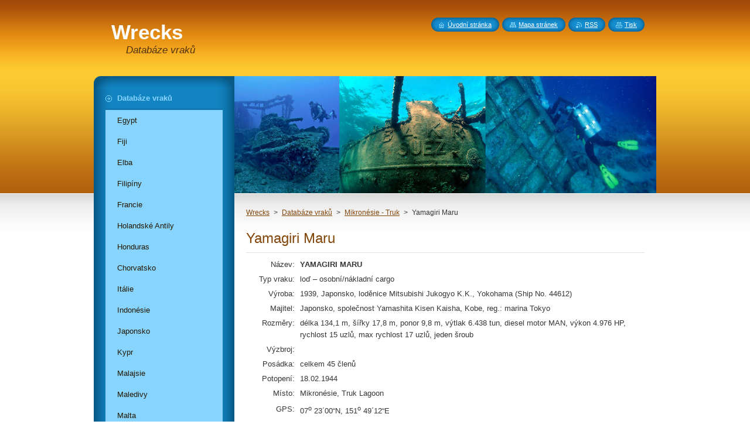

--- FILE ---
content_type: text/html; charset=UTF-8
request_url: https://www.wrecks.cz/sluzby/mikronesie-truk/yamagiri-maru/
body_size: 9792
content:
<!--[if lte IE 9]><!DOCTYPE HTML PUBLIC "-//W3C//DTD HTML 4.01 Transitional//EN" "https://www.w3.org/TR/html4/loose.dtd"><![endif]-->
<!DOCTYPE html>
<!--[if IE]><html class="ie" lang="cs"><![endif]-->
<!--[if gt IE 9]><!--> 
<html lang="cs">
<!--<![endif]-->
    <head>
        <!--[if lt IE 8]><meta http-equiv="X-UA-Compatible" content="IE=EmulateIE7"><![endif]--><!--[if IE 8]><meta http-equiv="X-UA-Compatible" content="IE=EmulateIE8"><![endif]--><!--[if IE 9]><meta http-equiv="X-UA-Compatible" content="IE=EmulateIE9"><![endif]-->
        <base href="https://www.wrecks.cz/">
  <meta charset="utf-8">
  <meta name="description" content="">
  <meta name="keywords" content="">
  <meta name="generator" content="Webnode">
  <meta name="apple-mobile-web-app-capable" content="yes">
  <meta name="apple-mobile-web-app-status-bar-style" content="black">
  <meta name="format-detection" content="telephone=no">
    <link rel="icon" type="image/svg+xml" href="/favicon.svg" sizes="any">  <link rel="icon" type="image/svg+xml" href="/favicon16.svg" sizes="16x16">  <link rel="icon" href="/favicon.ico"><link rel="canonical" href="https://www.wrecks.cz/sluzby/mikronesie-truk/yamagiri-maru/">
<script type="text/javascript">(function(i,s,o,g,r,a,m){i['GoogleAnalyticsObject']=r;i[r]=i[r]||function(){
			(i[r].q=i[r].q||[]).push(arguments)},i[r].l=1*new Date();a=s.createElement(o),
			m=s.getElementsByTagName(o)[0];a.async=1;a.src=g;m.parentNode.insertBefore(a,m)
			})(window,document,'script','//www.google-analytics.com/analytics.js','ga');ga('create', 'UA-797705-6', 'auto',{"name":"wnd_header"});ga('wnd_header.set', 'dimension1', 'W1');ga('wnd_header.set', 'anonymizeIp', true);ga('wnd_header.send', 'pageview');var pageTrackerAllTrackEvent=function(category,action,opt_label,opt_value){ga('send', 'event', category, action, opt_label, opt_value)};</script>
  <link rel="alternate" type="application/rss+xml" href="https://wrecks.webnode.cz/rss/all.xml" title="">
<!--[if lte IE 9]><style type="text/css">.cke_skin_webnode iframe {vertical-align: baseline !important;}</style><![endif]-->
        <title>Yamagiri Maru :: Wrecks</title>
        <meta name="robots" content="index, follow">
        <meta name="googlebot" content="index, follow">
        <link href="https://d11bh4d8fhuq47.cloudfront.net/_system/skins/v8/50000950/css/style.css" rel="stylesheet" type="text/css" media="screen,projection,handheld,tv">
        <link href="https://d11bh4d8fhuq47.cloudfront.net/_system/skins/v8/50000950/css/print.css" rel="stylesheet" type="text/css" media="print">
        <script type="text/javascript" src="https://d11bh4d8fhuq47.cloudfront.net/_system/skins/v8/50000950/js/functions.js"></script>
        <!--[if IE]>
            <script type="text/javascript" src="https://d11bh4d8fhuq47.cloudfront.net/_system/skins/v8/50000950/js/functions-ie.js"></script>
        <![endif]-->
        <!--[if IE 6]>
            <script type="text/javascript" src="https://d11bh4d8fhuq47.cloudfront.net/_system/skins/v8/50000950/js/png.js"></script>
            <script type="text/javascript">
                DD_belatedPNG.fix('#menuzone, #menuzoneBottom, .homepage, .sitemap, .rss, .print, .homepage span, .sitemap span, .rss span, .print span, #sidebar .boxTitle, #fulltextSearchText, #fulltextSearchButton, #leftSide .boxTitle');
            </script>
        <![endif]-->
    
				<script type="text/javascript">
				/* <![CDATA[ */
					
					if (typeof(RS_CFG) == 'undefined') RS_CFG = new Array();
					RS_CFG['staticServers'] = new Array('https://d11bh4d8fhuq47.cloudfront.net/');
					RS_CFG['skinServers'] = new Array('https://d11bh4d8fhuq47.cloudfront.net/');
					RS_CFG['filesPath'] = 'https://www.wrecks.cz/_files/';
					RS_CFG['filesAWSS3Path'] = 'https://28fe5b235d.clvaw-cdnwnd.com/8d69da0aee97ed3f7157e10ff9dbd4ae/';
					RS_CFG['lbClose'] = 'Zavřít';
					RS_CFG['skin'] = 'default';
					if (!RS_CFG['labels']) RS_CFG['labels'] = new Array();
					RS_CFG['systemName'] = 'Webnode';
						
					RS_CFG['responsiveLayout'] = 0;
					RS_CFG['mobileDevice'] = 0;
					RS_CFG['labels']['copyPasteSource'] = 'Více zde:';
					
				/* ]]> */
				</script><script type="text/javascript" src="https://d11bh4d8fhuq47.cloudfront.net/_system/client/js/compressed/frontend.package.1-3-108.js?ph=28fe5b235d"></script><style type="text/css">#content .diskuze label.postTextLabel {display: inherit !important;}</style></head>
    <body>
    <div id="siteBg">
        <div id="site">
            
            <!-- HEADER -->
            <div id="header">
                <div id="logozone">
                    <div id="logo"><a href="home/" title="Přejít na úvodní stránku."><span id="rbcSystemIdentifierLogo">Wrecks</span></a></div>                    <p id="moto"><span id="rbcCompanySlogan" class="rbcNoStyleSpan">Databáze vraků</span></p>
                </div>
            </div>
            <!-- /HEADER -->

            <div class="cleaner"><!-- / --></div>

            <!-- MAIN -->
            <div id="mainWide">
                <div id="mainContent">

                    <div id="contentRow">
                        <!-- ILLUSTRATION -->
                        <div id="illustration">
                            <img src="https://28fe5b235d.clvaw-cdnwnd.com/8d69da0aee97ed3f7157e10ff9dbd4ae/200005819-0507606015/50000000.jpg?ph=28fe5b235d" width="720" height="200" alt="">                        </div>
                        <!-- /ILLUSTRATION -->

                        <div class="cleaner"><!-- / --></div>

                        <!-- CONTENT -->
                        <div id="content">

                            <!-- NAVIGATOR -->
                            <div id="pageNavigator" class="rbcContentBlock">        <div id="navizone" class="navigator">                       <a class="navFirstPage" href="/home/">Wrecks</a>      <span><span> &gt; </span></span>          <a href="/vraky/">Databáze vraků</a>      <span><span> &gt; </span></span>          <a href="/sluzby/mikronesie-truk/">Mikronésie - Truk</a>      <span><span> &gt; </span></span>          <span id="navCurrentPage">Yamagiri Maru</span>               </div>              <div class="cleaner"><!-- / --></div>        </div>                            <!-- /NAVIGATOR -->

                            <div class="cleaner"><!-- / --></div>

                            

      <div class="box wsw">
          <div class="boxContentBorder"><div class="boxContent">

		<h1>Yamagiri Maru</h1>
<table border="0" cellpadding="0" style="width:100.0%;" width="100%">
	<tbody>
		<tr>
			<td style="width:74px;">
			<p align="right">Název:</p>
			</td>
			<td style="width:8px;">
			<p>&nbsp;</p>
			</td>
			<td style="width:522px;">
			<p><strong>YAMAGIRI MARU&nbsp; </strong></p>
			</td>
		</tr>
		<tr>
			<td style="width:74px;">
			<p align="right">Typ vraku:</p>
			</td>
			<td style="width:8px;">
			<p>&nbsp;</p>
			</td>
			<td style="width:522px;">
			<p>loď – osobní/nákladní cargo</p>
			</td>
		</tr>
		<tr>
			<td style="width:74px;">
			<p align="right">Výroba:</p>
			</td>
			<td style="width:8px;">
			<p>&nbsp;</p>
			</td>
			<td style="width:522px;">
			<p>1939, Japonsko, loděnice Mitsubishi Jukogyo K.K., Yokohama (Ship No. 44612)</p>
			</td>
		</tr>
		<tr>
			<td style="width:74px;">
			<p align="right">Majitel:</p>
			</td>
			<td style="width:8px;">
			<p>&nbsp;</p>
			</td>
			<td style="width:522px;">
			<p>Japonsko, společnost Yamashita Kisen Kaisha, Kobe, reg.: marina Tokyo</p>
			</td>
		</tr>
		<tr>
			<td style="width: 74px; vertical-align: top;">
			<p align="right">Rozměry:</p>
			</td>
			<td style="width:8px;">
			<p>&nbsp;</p>
			</td>
			<td style="width:522px;">
			<p>délka 134,1 m, šířky 17,8 m, ponor 9,8 m, výtlak 6.438 tun, diesel motor MAN, výkon 4.976 HP, rychlost 15 uzlů, max rychlost 17 uzlů, jeden šroub &nbsp;</p>
			</td>
		</tr>
		<tr>
			<td style="width:74px;">
			<p align="right">Výzbroj:</p>
			</td>
			<td style="width:8px;">
			<p>&nbsp;</p>
			</td>
			<td style="width:522px;">
			<p>&nbsp;</p>
			</td>
		</tr>
		<tr>
			<td style="width:74px;">
			<p align="right">Posádka:</p>
			</td>
			<td style="width:8px;">
			<p>&nbsp;</p>
			</td>
			<td style="width:522px;">
			<p>celkem 45 členů</p>
			</td>
		</tr>
		<tr>
			<td style="width:74px;">
			<p align="right">Potopení:</p>
			</td>
			<td style="width:8px;">
			<p>&nbsp;</p>
			</td>
			<td style="width:522px;">
			<p>18.02.1944</p>
			</td>
		</tr>
		<tr>
			<td style="width:74px;">
			<p align="right">Místo:</p>
			</td>
			<td style="width:8px;">
			<p>&nbsp;</p>
			</td>
			<td style="width:522px;">
			<p>Mikronésie, Truk Lagoon</p>
			</td>
		</tr>
		<tr>
			<td style="width:74px;">
			<p align="right">GPS:</p>
			</td>
			<td style="width:8px;">
			<p>&nbsp;</p>
			</td>
			<td style="width:522px;">
			<p>07<sup>o</sup> 23´00“N, 151<sup>o</sup> 49´12“E</p>
			</td>
		</tr>
		<tr>
			<td style="width:74px;">
			<p align="right">Hloubka:</p>
			</td>
			<td style="width:8px;">
			<p>&nbsp;</p>
			</td>
			<td style="width:522px;">
			<p>15 - 34 m</p>
			</td>
		</tr>
		<tr>
			<td style="width: 74px; vertical-align: top;">
			<p align="right">Ponory:</p>
			</td>
			<td style="width:8px;">
			<p>&nbsp;</p>
			</td>
			<td style="width:522px;">
			<p>01.05.2011, 17.03.2012, 23.04.2012, 09.02.2013, 22.02.2014, 18.10.2014, 04.09.2015, 12.11.2016, 25.11.2017, 03.12.2018, 22.09.2019</p>
			</td>
		</tr>
		<tr>
			<td style="width: 74px; vertical-align: top;">
			<p align="right">Poznámka:</p>
			</td>
			<td style="width:8px;">
			<p>&nbsp;</p>
			</td>
			<td style="width:522px;">
			<p style="text-align: justify;">Yamagiri byla vyrobena v&nbsp;Yokohamě v&nbsp;roce 1939. Za války byla zařazena do vojenského stavu. V&nbsp;srpnu 1943 byla na cestě na Palau poškozena ponorkou USS Drum, která na ní vypálila dvě torpéda. Těžce poškozená loď byla odtažena do Rabaulu na Nové Guinei k&nbsp;opravám a poté na Truk. Zůstala tady dva měsíce, až do operace Hailstone. Dne 18.2.1944 byla zasažena jednou 1000 lb a jednou 500 lb bombou letadly z&nbsp;USS Bunker Hill CV17. Po obrovském požáru a výbuchu se potopila. Vrak leží na levoboku na písčitém dně. V&nbsp;přední části pravoboku je velká díra od torpéda, které zasáhlo loď a potopilo ji. Na přídi visí kotevní řetěz, trup lodě je vcelku, mimo otvoru v&nbsp;pravoboku. Kormidlo a jeden šroub s&nbsp;třemi listy je na svém místě, přístupný ze všech stran, dobře viditelný, ale hustě porostlý korály. Kolem vraku se nechá plavat podle celé paluby a nástaveb. Nejlepší je ale penetrace, která vzhledem k hloubce není náročná. Nákladové prostory jsou poloprázdné. V&nbsp;předních je pouze pár drobností, v&nbsp;zadních jsou velké dělostřelecké náboje, v&nbsp;jednom jsou dvěstělitrové plechové sudy. Nejlepší prostory pro penetraci jsou v&nbsp;technickém zázemí, strojovna, dílny, které jsou dobře přístupné. Velké motory, elektrické agregáty, potrubí, lávky, rozvody. Nahoře (pravobok strojovny) je zaražená ohořelá lebka. Pří stup do strojovny je hned za komínem. V&nbsp;záďové nástavbě je pěkná strojovna kormidla, přístupná chodbou z&nbsp;paluby. V&nbsp;chodbě je na dně u stěny náhradní lopatka ke šroubu.</p>
			<p style="text-align: justify;">---------------------------------------------------------------------------------------------------------------------------------</p>
			<p style="text-align: justify;"><em>Pokud má někdo jakékoliv další informace nebo fotografie o tomto vraku nebo jeho historii, ocenili bychom, odeslání podkladů na <a href="mailto:info@wrecks.cz">info@wrecks.cz</a>&nbsp; za účelem aktualizace této databáze.</em></p>
			<p style="text-align: justify;"><em>If anyone has any additional information or photos concerning this wreck or its history, it would be greatly appreciated if it could be sent to <a href="mailto:info@wrecks.cz">info@wrecks.cz</a> in order to update this database.</em></p>
			</td>
		</tr>
	</tbody>
</table>
<p><br>
&nbsp; &nbsp; &nbsp; &nbsp; &nbsp;</p>

                       
          </div></div>
        </div>
      
        <div class="cleaner"><!-- / --></div>

		
		  
			
        <div class="box">
          <div class="boxTitle"><h2>Fotogalerie: Yamagiri Maru</h2></div>
          <div class="boxContentBorder"><div class="boxContent">
               
              <div class="photo118">

			
		
			
			
			 <a class="photo photoP1" href="/album/fotogalerie-yamagiri-maru/yamagirii-maru-01-jpg/" onclick="RubicusFrontendIns.showPhotogalleryDetailPhoto(this.href); Event.stop(event);" title="Zobrazit celou fotografii.">
        <span class="image"><span>
          <img src="https://28fe5b235d.clvaw-cdnwnd.com/8d69da0aee97ed3f7157e10ff9dbd4ae/system_preview_small_200001289-031b704156-public/Yamagirii Maru_01.jpg" width="118" height="86" alt="/album/fotogalerie-yamagiri-maru/yamagirii-maru-01-jpg/">
        </span></span>  
               									
       </a>

			
		
			
			
			 <a class="photo photoP2" href="/album/fotogalerie-yamagiri-maru/yamagiri-jpg/" onclick="RubicusFrontendIns.showPhotogalleryDetailPhoto(this.href); Event.stop(event);" title="Zobrazit celou fotografii.">
        <span class="image"><span>
          <img src="https://28fe5b235d.clvaw-cdnwnd.com/8d69da0aee97ed3f7157e10ff9dbd4ae/system_preview_small_200001284-81bea82b6d-public/yamagiri.jpg" width="118" height="73" alt="/album/fotogalerie-yamagiri-maru/yamagiri-jpg/">
        </span></span>  
               									
       </a>

			
		
			
			
			 <a class="photo photoP3" href="/album/fotogalerie-yamagiri-maru/yamagiri-maru-026-jpg/" onclick="RubicusFrontendIns.showPhotogalleryDetailPhoto(this.href); Event.stop(event);" title="Zobrazit celou fotografii.">
        <span class="image"><span>
          <img src="https://28fe5b235d.clvaw-cdnwnd.com/8d69da0aee97ed3f7157e10ff9dbd4ae/system_preview_small_200014388-0dfc40ef74-public/Yamagiri Maru_026.jpg" width="118" height="89" alt="/album/fotogalerie-yamagiri-maru/yamagiri-maru-026-jpg/">
        </span></span>  
               									
       </a>

			
		
			
			
			 <a class="photo photoP4" href="/album/fotogalerie-yamagiri-maru/yamagiri-maru-065-jpg/" onclick="RubicusFrontendIns.showPhotogalleryDetailPhoto(this.href); Event.stop(event);" title="Zobrazit celou fotografii.">
        <span class="image"><span>
          <img src="https://28fe5b235d.clvaw-cdnwnd.com/8d69da0aee97ed3f7157e10ff9dbd4ae/system_preview_small_200014397-0addd0bd86-public/Yamagiri Maru_065.jpg" width="118" height="89" alt="/album/fotogalerie-yamagiri-maru/yamagiri-maru-065-jpg/">
        </span></span>  
               									
       </a>

			
		
			

					<div class="cleaner"><!-- / --></div>
					
			
		
			
			
			 <a class="photo photoP5" href="/album/fotogalerie-yamagiri-maru/yamagiri-maru-069-jpg/" onclick="RubicusFrontendIns.showPhotogalleryDetailPhoto(this.href); Event.stop(event);" title="Zobrazit celou fotografii.">
        <span class="image"><span>
          <img src="https://28fe5b235d.clvaw-cdnwnd.com/8d69da0aee97ed3f7157e10ff9dbd4ae/system_preview_small_200014398-531c85416c-public/Yamagiri Maru_069.jpg" width="118" height="89" alt="/album/fotogalerie-yamagiri-maru/yamagiri-maru-069-jpg/">
        </span></span>  
               									
       </a>

			
		
			
			
			 <a class="photo photoP6" href="/album/fotogalerie-yamagiri-maru/yamagiri-maru-056-jpg/" onclick="RubicusFrontendIns.showPhotogalleryDetailPhoto(this.href); Event.stop(event);" title="Zobrazit celou fotografii.">
        <span class="image"><span>
          <img src="https://28fe5b235d.clvaw-cdnwnd.com/8d69da0aee97ed3f7157e10ff9dbd4ae/system_preview_small_200014395-a2479a3415-public/Yamagiri Maru_056.jpg" width="118" height="89" alt="/album/fotogalerie-yamagiri-maru/yamagiri-maru-056-jpg/">
        </span></span>  
               									
       </a>

			
		
			
			
			 <a class="photo photoP7" href="/album/fotogalerie-yamagiri-maru/yamagiri-maru-100-jpg/" onclick="RubicusFrontendIns.showPhotogalleryDetailPhoto(this.href); Event.stop(event);" title="Zobrazit celou fotografii.">
        <span class="image"><span>
          <img src="https://28fe5b235d.clvaw-cdnwnd.com/8d69da0aee97ed3f7157e10ff9dbd4ae/system_preview_small_200014405-2803828fdc-public/Yamagiri Maru_100.jpg" width="118" height="67" alt="/album/fotogalerie-yamagiri-maru/yamagiri-maru-100-jpg/">
        </span></span>  
               									
       </a>

			
		
			
			
			 <a class="photo photoP0" href="/album/fotogalerie-yamagiri-maru/yamagiri-maru-004-jpg/" onclick="RubicusFrontendIns.showPhotogalleryDetailPhoto(this.href); Event.stop(event);" title="Zobrazit celou fotografii.">
        <span class="image"><span>
          <img src="https://28fe5b235d.clvaw-cdnwnd.com/8d69da0aee97ed3f7157e10ff9dbd4ae/system_preview_small_200014384-57516584bd-public/Yamagiri Maru_004.jpg" width="118" height="89" alt="/album/fotogalerie-yamagiri-maru/yamagiri-maru-004-jpg/">
        </span></span>  
               									
       </a>

			
		
			

					<div class="cleaner"><!-- / --></div>
					
			
		
			
			
			 <a class="photo photoP1" href="/album/fotogalerie-yamagiri-maru/yamagiri-maru-006-jpg/" onclick="RubicusFrontendIns.showPhotogalleryDetailPhoto(this.href); Event.stop(event);" title="Zobrazit celou fotografii.">
        <span class="image"><span>
          <img src="https://28fe5b235d.clvaw-cdnwnd.com/8d69da0aee97ed3f7157e10ff9dbd4ae/system_preview_small_200014385-a56aaa6653-public/Yamagiri Maru_006.jpg" width="118" height="89" alt="/album/fotogalerie-yamagiri-maru/yamagiri-maru-006-jpg/">
        </span></span>  
               									
       </a>

			
		
			
			
			 <a class="photo photoP2" href="/album/fotogalerie-yamagiri-maru/yamagiri-maru-022-jpg/" onclick="RubicusFrontendIns.showPhotogalleryDetailPhoto(this.href); Event.stop(event);" title="Zobrazit celou fotografii.">
        <span class="image"><span>
          <img src="https://28fe5b235d.clvaw-cdnwnd.com/8d69da0aee97ed3f7157e10ff9dbd4ae/system_preview_small_200014386-ad35fae301-public/Yamagiri Maru_022.jpg" width="118" height="89" alt="/album/fotogalerie-yamagiri-maru/yamagiri-maru-022-jpg/">
        </span></span>  
               									
       </a>

			
		
			
			
			 <a class="photo photoP3" href="/album/fotogalerie-yamagiri-maru/yamagiri-maru-024-jpg/" onclick="RubicusFrontendIns.showPhotogalleryDetailPhoto(this.href); Event.stop(event);" title="Zobrazit celou fotografii.">
        <span class="image"><span>
          <img src="https://28fe5b235d.clvaw-cdnwnd.com/8d69da0aee97ed3f7157e10ff9dbd4ae/system_preview_small_200014387-cf5e9d0587-public/Yamagiri Maru_024.jpg" width="118" height="89" alt="/album/fotogalerie-yamagiri-maru/yamagiri-maru-024-jpg/">
        </span></span>  
               									
       </a>

			
		
			
			
			 <a class="photo photoP4" href="/album/fotogalerie-yamagiri-maru/yamagiri-maru-032-jpg/" onclick="RubicusFrontendIns.showPhotogalleryDetailPhoto(this.href); Event.stop(event);" title="Zobrazit celou fotografii.">
        <span class="image"><span>
          <img src="https://28fe5b235d.clvaw-cdnwnd.com/8d69da0aee97ed3f7157e10ff9dbd4ae/system_preview_small_200014389-3ae353bdcc-public/Yamagiri Maru_032.jpg" width="118" height="89" alt="/album/fotogalerie-yamagiri-maru/yamagiri-maru-032-jpg/">
        </span></span>  
               									
       </a>

			
		
			
			
              </div>
            							
            	<div class="cleaner"><!-- / --></div>
  					
          		
			
          
        <div class="pagingInfo">
          Záznamy: <strong>1 - 12 ze 42</strong>
        </div>


			
		
          					
          		
<div  class="paging">


<span  class="selected"><span class="pageText">1</span></span>
<span class="separator"><span class="separatorText">|</span></span>
<a href="/sluzby/mikronesie-truk/yamagiri-maru/photogallerycbm_133178/12/"><span class="pageText">2</span></a>
<span class="separator"><span class="separatorText">|</span></span>
<a href="/sluzby/mikronesie-truk/yamagiri-maru/photogallerycbm_133178/24/"><span class="pageText">3</span></a>
<span class="separator"><span class="separatorText">|</span></span>
<a href="/sluzby/mikronesie-truk/yamagiri-maru/photogallerycbm_133178/36/"><span class="pageText">4</span></a>
<a href="/sluzby/mikronesie-truk/yamagiri-maru/photogallerycbm_133178/12/" class="right" title="Přejít na následující stránku." rel="next"><span class="rightText">&gt;</span></a>
<a href="/sluzby/mikronesie-truk/yamagiri-maru/photogallerycbm_133178/36/" class="rightEnd" title="Přejít na poslední stránku."><span class="rightEndText">&gt;&gt;</span></a></div>
									                        
          </div></div>
        </div>
        
        <div class="cleaner"><!-- / --></div>

			
		<script type="text/javascript">/*<![CDATA[*/RS_CFG['useOldMobileTemplate'] = false;RubicusFrontendIns.setPhotogalleryInit('', '/servers/frontend/',['fotogalerie-yamagiri-maru','LIGHTBOX',42,'{PHOTO} z {TOTAL}','Zavřít','Předchozí','Následující','Spustit automatické procházení obrázků','Pozastavit automatické procházení obrázků']);/*]]>*/</script><div class="rbcWidgetArea" style="text-align: center;"><iframe src="https://www.youtube.com/embed/07bG7i2v5uk?rel=0&wmode=transparent" width="425" height="373" wmode="Opaque" frameborder="0"></iframe></div>
                            <div class="cleaner"><!-- / --></div>

                        </div>
                        <!-- /CONTENT -->
                    </div>

                    <!-- SIDEBAR -->
                    <div id="sidebar">
   
                        <!-- MENU -->
                        


      <div id="menuzone">
        <div id="menuzoneBottom">
            <div id="menuzoneContent">


		<ul class="menu">
	<li class="open first selected">
  
      <a href="/vraky/">
    
      <span>Databáze vraků</span>
      
  </a>
  
  
	<ul class="level1">
		<li class="first">
  
      <a href="/sluzby/egypt/">
    
      <span>Egypt</span>
      
  </a>
  
  </li>
		<li>
  
      <a href="/sluzby/fiji/">
    
      <span>Fiji</span>
      
  </a>
  
  </li>
		<li>
  
      <a href="/sluzby/elba/">
    
      <span>Elba</span>
      
  </a>
  
  </li>
		<li>
  
      <a href="/sluzby/filipiny/">
    
      <span>Filipíny</span>
      
  </a>
  
  </li>
		<li>
  
      <a href="/sluzby/francie/">
    
      <span>Francie</span>
      
  </a>
  
  </li>
		<li>
  
      <a href="/sluzby/holandske-antily/">
    
      <span>Holandské Antily</span>
      
  </a>
  
  </li>
		<li>
  
      <a href="/vraky/honduras/">
    
      <span>Honduras</span>
      
  </a>
  
  </li>
		<li>
  
      <a href="/sluzby/chorvatsko/">
    
      <span>Chorvatsko</span>
      
  </a>
  
  </li>
		<li>
  
      <a href="/sluzby/italie/">
    
      <span>Itálie</span>
      
  </a>
  
  </li>
		<li>
  
      <a href="/sluzby/indonesie/">
    
      <span>Indonésie</span>
      
  </a>
  
  </li>
		<li>
  
      <a href="/vraky/japonsko/">
    
      <span>Japonsko</span>
      
  </a>
  
  </li>
		<li>
  
      <a href="/sluzby/kypr/">
    
      <span>Kypr</span>
      
  </a>
  
  </li>
		<li>
  
      <a href="/sluzby/malajsie/">
    
      <span>Malajsie</span>
      
  </a>
  
  </li>
		<li>
  
      <a href="/sluzby/maledivy/">
    
      <span>Maledivy</span>
      
  </a>
  
  </li>
		<li>
  
      <a href="/sluzby/malta/">
    
      <span>Malta</span>
      
  </a>
  
  </li>
		<li>
  
      <a href="/vraky/mashallovy-ostrovy/">
    
      <span>Marshallovy os. - Bikini</span>
      
  </a>
  
  </li>
		<li>
  
      <a href="/vraky/marshalovy-ostrovy-kwajalein-atoll/">
    
      <span>Marshallovy os. - Kwajalein</span>
      
  </a>
  
  </li>
		<li>
  
      <a href="/vraky/mauritius/">
    
      <span>Mauritius</span>
      
  </a>
  
  </li>
		<li class="selected">
  
      <a href="/sluzby/mikronesie-truk/">
    
      <span>Mikronésie - Truk</span>
      
  </a>
  
  
		<ul class="level2">
			<li class="first">
  
      <a href="/sluzby/mikronesie-truk/agano/">
    
      <span>Agano</span>
      
  </a>
  
  </li>
			<li>
  
      <a href="/sluzby/mikronesie-truk/aikoku-maru/">
    
      <span>Aikoku Maru</span>
      
  </a>
  
  </li>
			<li>
  
      <a href="/sluzby/mikronesie-truk/akagi-maru/">
    
      <span>Akagi Maru</span>
      
  </a>
  
  </li>
			<li>
  
      <a href="/sluzby/mikronesie-truk/amagisan-maru/">
    
      <span>Amagisan Maru</span>
      
  </a>
  
  </li>
			<li>
  
      <a href="/sluzby/mikronesie-truk/barge-rybarska-lod/">
    
      <span>Barge - rybářská loď</span>
      
  </a>
  
  </li>
			<li>
  
      <a href="/sluzby/mikronesie-truk/fleet-tug/">
    
      <span>Fleet Tug</span>
      
  </a>
  
  </li>
			<li>
  
      <a href="/sluzby/mikronesie-truk/fujikawa-maru/">
    
      <span>Fujikawa Maru</span>
      
  </a>
  
  </li>
			<li>
  
      <a href="/sluzby/mikronesie-truk/fujisan-maru/">
    
      <span>Fujisan Maru</span>
      
  </a>
  
  </li>
			<li>
  
      <a href="/sluzby/mikronesie-truk/fumitzuki-maru/">
    
      <span>Fumitsuki</span>
      
  </a>
  
  </li>
			<li>
  
      <a href="/sluzby/mikronesie-truk/futagami-maru/">
    
      <span>Futagami </span>
      
  </a>
  
  </li>
			<li>
  
      <a href="/sluzby/mikronesie-truk/gosei-maru/">
    
      <span>Gosei Maru</span>
      
  </a>
  
  </li>
			<li>
  
      <a href="/sluzby/mikronesie-truk/gyoraitei-no-10/">
    
      <span>Gyoraitei No. 10</span>
      
  </a>
  
  </li>
			<li>
  
      <a href="/sluzby/mikronesie-truk/hanakawa-maru/">
    
      <span>Hanakawa Maru</span>
      
  </a>
  
  </li>
			<li>
  
      <a href="/sluzby/mikronesie-truk/harbor-tug/">
    
      <span>Harbor Tug</span>
      
  </a>
  
  </li>
			<li>
  
      <a href="/sluzby/mikronesie-truk/heian-maru/">
    
      <span>Heian Maru</span>
      
  </a>
  
  </li>
			<li>
  
      <a href="/sluzby/mikronesie-truk/hikawa-maru-no-2/">
    
      <span>Hikawa Maru No. 2</span>
      
  </a>
  
  </li>
			<li>
  
      <a href="/sluzby/mikronesie-truk/hino-maru/">
    
      <span>Hino Maru</span>
      
  </a>
  
  </li>
			<li>
  
      <a href="/sluzby/mikronesie-truk/hoki-maru/">
    
      <span>Hoki Maru</span>
      
  </a>
  
  </li>
			<li>
  
      <a href="/sluzby/mikronesie-truk/hokuyo-maru/">
    
      <span>Hokuyo Maru</span>
      
  </a>
  
  </li>
			<li>
  
      <a href="/sluzby/mikronesie-truk/hoyo-maru/">
    
      <span>Hoyo Maru</span>
      
  </a>
  
  </li>
			<li>
  
      <a href="/sluzby/mikronesie-truk/interisland-supplier/">
    
      <span>Interisland Supplier</span>
      
  </a>
  
  </li>
			<li>
  
      <a href="/sluzby/mikronesie-truk/katori-maru/">
    
      <span>Katori</span>
      
  </a>
  
  </li>
			<li>
  
      <a href="/sluzby/mikronesie-truk/katsuragisan-maru/">
    
      <span>Katsuragisan Maru</span>
      
  </a>
  
  </li>
			<li>
  
      <a href="/sluzby/mikronesie-truk/kawanishi-h8k-emily/">
    
      <span>Kawanishi H8K Emily</span>
      
  </a>
  
  </li>
			<li>
  
      <a href="/sluzby/mikronesie-truk/kensho-maru/">
    
      <span>Kensho Maru</span>
      
  </a>
  
  </li>
			<li>
  
      <a href="/sluzby/mikronesie-truk/kikukawa-maru/">
    
      <span>Kikukawa Maru</span>
      
  </a>
  
  </li>
			<li>
  
      <a href="/sluzby/mikronesie-truk/kiyuzumi-maru/">
    
      <span>Kiyozumi Maru</span>
      
  </a>
  
  </li>
			<li>
  
      <a href="/sluzby/mikronesie-truk/lighter/">
    
      <span>Lighter</span>
      
  </a>
  
  </li>
			<li>
  
      <a href="/sluzby/mikronesie-truk/maikaze-nowake-maru/">
    
      <span>Maikaze</span>
      
  </a>
  
  </li>
			<li>
  
      <a href="/sluzby/mikronesie-truk/micro-trader/">
    
      <span>Micro Trader</span>
      
  </a>
  
  </li>
			<li>
  
      <a href="/sluzby/mikronesie-truk/minsei-maru/">
    
      <span>Minsei Maru</span>
      
  </a>
  
  </li>
			<li>
  
      <a href="/sluzby/mikronesie-truk/mitsubishi-a6m-zero/">
    
      <span>Mitsubishi A6M Zero</span>
      
  </a>
  
  </li>
			<li>
  
      <a href="/sluzby/mikronesie-truk/mitsubishi-g4m-betty/">
    
      <span>Mitsubishi G4M Betty</span>
      
  </a>
  
  </li>
			<li>
  
      <a href="/sluzby/mikronesie-truk/momokawa-maru/">
    
      <span>Momokawa Maru</span>
      
  </a>
  
  </li>
			<li>
  
      <a href="/sluzby/mikronesie-truk/nagano-maru/">
    
      <span>Nagano Maru</span>
      
  </a>
  
  </li>
			<li>
  
      <a href="/sluzby/mikronesie-truk/naka/">
    
      <span>Naka</span>
      
  </a>
  
  </li>
			<li>
  
      <a href="/sluzby/mikronesie-truk/nakajima-b6n-jill-1/">
    
      <span>Nakajima B6N - Jill (1)</span>
      
  </a>
  
  </li>
			<li>
  
      <a href="/sluzby/mikronesie-truk/nakajima-b6n-jill-1-1/">
    
      <span>Nakajima B6N - Jill (1.1)</span>
      
  </a>
  
  </li>
			<li>
  
      <a href="/sluzby/mikronesie-truk/nakajima-b6n-/">
    
      <span>Nakajima B6N - Jill (2)</span>
      
  </a>
  
  </li>
			<li>
  
      <a href="/sluzby/mikronesie-truk/nippo-maru/">
    
      <span>Nippo Maru</span>
      
  </a>
  
  </li>
			<li>
  
      <a href="/sluzby/mikronesie-truk/nowake/">
    
      <span>Nowake</span>
      
  </a>
  
  </li>
			<li>
  
      <a href="/sluzby/mikronesie-truk/oite/">
    
      <span>Oite</span>
      
  </a>
  
  </li>
			<li>
  
      <a href="/sluzby/mikronesie-truk/ojima-tug/">
    
      <span>Ojima</span>
      
  </a>
  
  </li>
			<li>
  
      <a href="/sluzby/mikronesie-truk/reiyo-maru/">
    
      <span>Reiyo Maru</span>
      
  </a>
  
  </li>
			<li>
  
      <a href="/sluzby/mikronesie-truk/rio-de-janeiro-maru/">
    
      <span>Rio de Janeiro Maru</span>
      
  </a>
  
  </li>
			<li>
  
      <a href="/sluzby/mikronesie-truk/san-francisco-maru/">
    
      <span>San Francisco Maru</span>
      
  </a>
  
  </li>
			<li>
  
      <a href="/sluzby/mikronesie-truk/sankisan-maru/">
    
      <span>Sankisan Maru</span>
      
  </a>
  
  </li>
			<li>
  
      <a href="/sluzby/mikronesie-truk/sapporo-maru/">
    
      <span>Sapporo Maru</span>
      
  </a>
  
  </li>
			<li>
  
      <a href="/sluzby/mikronesie-truk/seiko-maru/">
    
      <span>Seiko Maru</span>
      
  </a>
  
  </li>
			<li>
  
      <a href="/sluzby/mikronesie-truk/shinkoku-maru/">
    
      <span>Shinkoku Maru</span>
      
  </a>
  
  </li>
			<li>
  
      <a href="/sluzby/mikronesie-truk/shinwa-maru/">
    
      <span>Shinwa Maru</span>
      
  </a>
  
  </li>
			<li>
  
      <a href="/sluzby/mikronesie-truk/shotan-maru/">
    
      <span>Shotan Maru</span>
      
  </a>
  
  </li>
			<li>
  
      <a href="/sluzby/mikronesie-truk/sub-chaser-no-24/">
    
      <span>Sub-Chaser No. 24</span>
      
  </a>
  
  </li>
			<li>
  
      <a href="/sluzby/mikronesie-truk/special-subchaser-no-29/">
    
      <span>Sub-Chaser No. 29</span>
      
  </a>
  
  </li>
			<li>
  
      <a href="/sluzby/mikronesie-truk/special-subchaser-no-38/">
    
      <span>Sub-Chaser No. 38</span>
      
  </a>
  
  </li>
			<li>
  
      <a href="/sluzby/mikronesie-truk/special-subchaser-no-46/">
    
      <span>Sub-Chaser No. 46</span>
      
  </a>
  
  </li>
			<li>
  
      <a href="/sluzby/mikronesie-truk/special-subchaser-no-66/">
    
      <span>Sub-Chaser No. 66</span>
      
  </a>
  
  </li>
			<li>
  
      <a href="/sluzby/mikronesie-truk/submarine-i-169/">
    
      <span>Submarine I-169</span>
      
  </a>
  
  </li>
			<li>
  
      <a href="/sluzby/mikronesie-truk/supply-vessel/">
    
      <span>Supply Vessel</span>
      
  </a>
  
  </li>
			<li>
  
      <a href="/sluzby/mikronesie-truk/susuki/">
    
      <span>Sutsuki P 34</span>
      
  </a>
  
  </li>
			<li>
  
      <a href="/sluzby/mikronesie-truk/tachi-maru/">
    
      <span>Tachi Maru</span>
      
  </a>
  
  </li>
			<li>
  
      <a href="/sluzby/mikronesie-truk/tachikaze/">
    
      <span>Tachikaze</span>
      
  </a>
  
  </li>
			<li>
  
      <a href="/sluzby/mikronesie-truk/taiho-maru/">
    
      <span>Taiho Maru</span>
      
  </a>
  
  </li>
			<li>
  
      <a href="/sluzby/mikronesie-truk/tonan-maru/">
    
      <span>Tonan Maru</span>
      
  </a>
  
  </li>
			<li>
  
      <a href="/sluzby/mikronesie-truk/tug-boat-no-761/">
    
      <span>Tug boat No. 761</span>
      
  </a>
  
  </li>
			<li>
  
      <a href="/sluzby/mikronesie-truk/unkai-maru-no-6/">
    
      <span>Unkai Maru No. 6</span>
      
  </a>
  
  </li>
			<li class="selected activeSelected">
  
      <a href="/sluzby/mikronesie-truk/yamagiri-maru/">
    
      <span>Yamagiri Maru</span>
      
  </a>
  
  </li>
			<li>
  
      <a href="/sluzby/mikronesie-truk/yokosuka-d4y-judy/">
    
      <span>Yokosuka D4Y Judy</span>
      
  </a>
  
  </li>
			<li>
  
      <a href="/sluzby/mikronesie-truk/yubae-maru/">
    
      <span>Yubae Maru</span>
      
  </a>
  
  </li>
			<li class="last">
  
      <a href="/sluzby/mikronesie-truk/zukai-maru/">
    
      <span>Zukai Maru</span>
      
  </a>
  
  </li>
		</ul>
		</li>
		<li>
  
      <a href="/sluzby/monako/">
    
      <span>Monako</span>
      
  </a>
  
  </li>
		<li>
  
      <a href="/sluzby/norsko/">
    
      <span>Norsko</span>
      
  </a>
  
  </li>
		<li>
  
      <a href="/vraky/palau/">
    
      <span>Palau</span>
      
  </a>
  
  </li>
		<li>
  
      <a href="/sluzby/polsko/">
    
      <span>Polsko</span>
      
  </a>
  
  </li>
		<li>
  
      <a href="/sluzby/sardinie/">
    
      <span>Sardinie</span>
      
  </a>
  
  </li>
		<li>
  
      <a href="/sluzby/sri-lanka/">
    
      <span>Srí Lanka</span>
      
  </a>
  
  </li>
		<li>
  
      <a href="/vraky/salamounovy-ostrovy/">
    
      <span>Šalamounovy ostrovy</span>
      
  </a>
  
  </li>
		<li>
  
      <a href="/vraky/spanelsko-malorka/">
    
      <span>Španělsko - Malorka</span>
      
  </a>
  
  </li>
		<li>
  
      <a href="/sluzby/svedsko/">
    
      <span>Švédsko</span>
      
  </a>
  
  </li>
		<li>
  
      <a href="/vraky/ukrajina/">
    
      <span>Ukrajina</span>
      
  </a>
  
  </li>
		<li class="last">
  
      <a href="/vraky/vanuatu/">
    
      <span>Vanuatu</span>
      
  </a>
  
  </li>
	</ul>
	</li>
	<li>
  
      <a href="/aktuality/">
    
      <span>Aktuality</span>
      
  </a>
  
  </li>
	<li>
  
      <a href="/cestovani/">
    
      <span>Cestování za vraky</span>
      
  </a>
  
  </li>
	<li>
  
      <a href="/napiste-nam/">
    
      <span>Napište nám</span>
      
  </a>
  
  </li>
	<li>
  
      <a href="/adresa/">
    
      <span>To jsem já</span>
      
  </a>
  
  </li>
	<li>
  
      <a href="/diskuse/">
    
      <span>Diskuse</span>
      
  </a>
  
  </li>
	<li>
  
      <a href="/wreck-diver-club/">
    
      <span>Wreck Diver Club</span>
      
  </a>
  
  </li>
	<li class="last">
  
      <a href="/relax-k-poslechu/">
    
      <span>Relax</span>
      
  </a>
  
  </li>
</ul>

            </div>
         </div>
      </div>

					
                        <!-- /MENU -->

                        <div class="cleaner"><!-- / --></div>

                        <!-- SEARCH -->
                        

		  <div class="box ">
        <div class="boxTitle"><h2>Vyhledávání</h2></div>
        <div class="boxContentBorder"><div class="boxContent">

		<form action="/search/" method="get" id="fulltextSearch">
        
        <input type="text" name="text" id="fulltextSearchText">
        <input id="fulltextSearchButton" type="image" src="https://d11bh4d8fhuq47.cloudfront.net/_system/skins/v8/50000950/img/search_btn.png" title="Hledat">
        <div class="cleaner"><!-- / --></div> 

		</form>

       </div></div>
      </div>

		                        <!-- /SEARCH -->

                        <div class="cleaner"><!-- / --></div>

                        <!-- CONTACT -->
                        

      <div class="box contact">
        <div class="boxTitle"><h2>Kontakt</h2></div>
        <div class="boxContentBorder"><div class="boxContent">
          
		

      <p><strong>Respodiving.cz</strong></p>
      
      
      <p class="address">Standa Slabý <br />
Vlasákova 1701 <br />
258 01 Vlašim Czech Republic</p>

	            
      
      
      <p class="phone">+420 602 44 28 27<br />
</p>

	
      
	
	    <p class="email"><a href="&#109;&#97;&#105;&#108;&#116;&#111;:&#115;&#116;&#97;&#110;&#100;&#97;&#64;&#114;&#101;&#115;&#112;&#111;&#100;&#105;&#118;&#105;&#110;&#103;&#46;&#99;&#122;"><span id="rbcContactEmail">&#115;&#116;&#97;&#110;&#100;&#97;&#64;&#114;&#101;&#115;&#112;&#111;&#100;&#105;&#118;&#105;&#110;&#103;&#46;&#99;&#122;</span></a></p>

	           

		
                   
        </div></div>
      </div> 

					
                        <!-- /CONTACT -->

                        <div class="cleaner"><!-- / --></div>

                        
                        
                        <div class="cleaner"><!-- / --></div>

                    </div>
                    <!-- /SIDEBAR -->

                    <hr class="cleaner">

                </div><!-- mainContent -->

            </div>
            <!-- MAIN -->        
            
            <!-- FOOTER -->
            <div id="footer">
                <div id="footerContent">
                    <div id="footerLeft">
                        <span id="rbcFooterText" class="rbcNoStyleSpan">© 2010 Všechna práva vyhrazena.</span>                    </div>
                    <div id="footerRight">
                        <span class="rbcSignatureText">Vytvořeno službou <a href="https://www.webnode.cz?utm_source=brand&amp;utm_medium=footer&amp;utm_campaign=premium" rel="nofollow" >Webnode</a></span>                    </div>
                </div>
            </div>
            <!-- /FOOTER -->
          
            <!-- LANG -->
            <div id="lang">
                <div id="languageSelect"></div>			
            </div>
            <!-- /LANG -->
            
            <!-- LINKS -->
            <div id="link">
                <span class="homepage"><span><a href="home/" title="Přejít na úvodní stránku.">Úvodní stránka</a></span></span>
                <span class="sitemap"><span><a href="/sitemap/" title="Přejít na mapu stránek.">Mapa stránek</a></span></span>
                <span class="rss"><span><a href="/rss/" title="RSS kanály">RSS</a></span></span>
                <span class="print"><span><a href="#" onclick="window.print(); return false;" title="Vytisknout stránku">Tisk</a></span></span>
            </div>
            <!-- /LINKS -->
           

        </div>
        <div class="cleaner"><!-- / --></div>
    </div>

    <script type="text/javascript">
    /* <![CDATA[ */

        RubicusFrontendIns.addObserver
	({
            onContentChange: function ()
            {
            	setContentSize();                
            },

            onStartSlideshow: function()
            {
                $('slideshowControl').innerHTML	= '<span>Pozastavit prezentaci<'+'/span>';
		$('slideshowControl').title = 'Pozastavit automatické procházení obrázků';
		$('slideshowControl').onclick = RubicusFrontendIns.stopSlideshow.bind(RubicusFrontendIns);
            },

            onStopSlideshow: function()
            {
                $('slideshowControl').innerHTML	= '<span>Spustit prezentaci<'+'/span>';
		$('slideshowControl').title = 'Spustit automatické procházení obrázků';
		$('slideshowControl').onclick = RubicusFrontendIns.startSlideshow.bind(RubicusFrontendIns);
            },

            onShowImage: function()
            {
                if (RubicusFrontendIns.isSlideshowMode())
		{
                    $('slideshowControl').innerHTML = '<span>Pozastavit prezentaci<'+'/span>';
                    $('slideshowControl').title	= 'Pozastavit automatické procházení obrázků';
                    $('slideshowControl').onclick = RubicusFrontendIns.stopSlideshow.bind(RubicusFrontendIns);
		}
                setContentSize();
            }
	});

        if (!$('detailScript'))
        {
            window.onload = setContentSize;
        }
        document.body.onresize = setContentSize;
        window.onresize = setContentSize;

        RubicusFrontendIns.addFileToPreload('https://d11bh4d8fhuq47.cloudfront.net/_system/skins/v8/50000950/img/loading.gif');

    /* ]]> */
    </script>

  <div id="rbcFooterHtml"></div><script type="text/javascript">var keenTrackerCmsTrackEvent=function(id){if(typeof _jsTracker=="undefined" || !_jsTracker){return false;};try{var name=_keenEvents[id];var keenEvent={user:{u:_keenData.u,p:_keenData.p,lc:_keenData.lc,t:_keenData.t},action:{identifier:id,name:name,category:'cms',platform:'WND1',version:'2.1.157'},browser:{url:location.href,ua:navigator.userAgent,referer_url:document.referrer,resolution:screen.width+'x'+screen.height,ip:'3.131.93.11'}};_jsTracker.jsonpSubmit('PROD',keenEvent,function(err,res){});}catch(err){console.log(err)};};</script></body>
</html>

